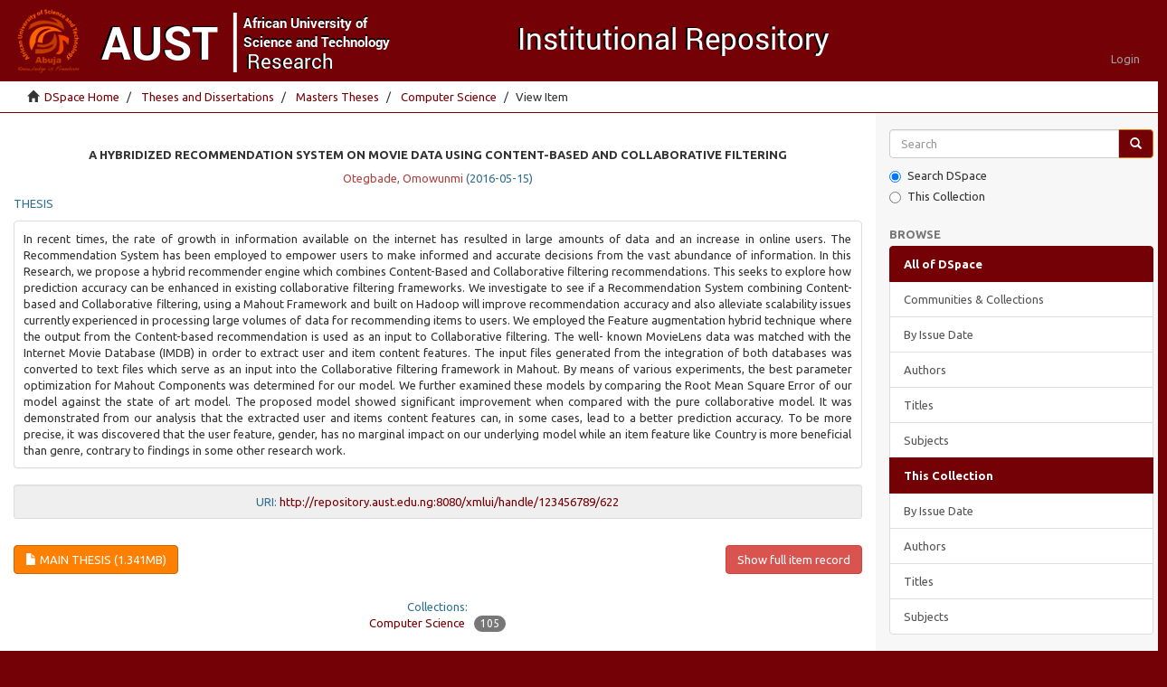

--- FILE ---
content_type: text/html;charset=utf-8
request_url: http://repository.aust.edu.ng/xmlui/handle/123456789/622
body_size: 4591
content:
<!DOCTYPE html>
            <!--[if lt IE 7]> <html class="no-js lt-ie9 lt-ie8 lt-ie7" lang="en"> <![endif]-->
            <!--[if IE 7]>    <html class="no-js lt-ie9 lt-ie8" lang="en"> <![endif]-->
            <!--[if IE 8]>    <html class="no-js lt-ie9" lang="en"> <![endif]-->
            <!--[if gt IE 8]><!--> <html class="no-js" lang="en"> <!--<![endif]-->
            <head><META http-equiv="Content-Type" content="text/html; charset=UTF-8">
<meta content="text/html; charset=UTF-8" http-equiv="Content-Type">
<meta content="IE=edge,chrome=1" http-equiv="X-UA-Compatible">
<meta content="width=device-width,initial-scale=1" name="viewport">
<link rel="shortcut icon" href="/xmlui/themes/AUST-theme/images/favicon.ico">
<link rel="apple-touch-icon" href="/xmlui/themes/AUST-theme/images/apple-touch-icon.png">
<meta name="Generator" content="DSpace 5.2">
<link type="text/css" rel="stylesheet" href="http://fonts.googleapis.com/css?family=Ubuntu:400,700">
<link href="/xmlui/themes/AUST-theme/styles/main.css" rel="stylesheet">
<link type="application/opensearchdescription+xml" rel="search" href="http://repository.aust.edu.ng:80/xmlui/description.xml" title="DSpace">
<script>
                //Clear default text of emty text areas on focus
                function tFocus(element)
                {
                if (element.value == ' '){element.value='';}
                }
                //Clear default text of emty text areas on submit
                function tSubmit(form)
                {
                var defaultedElements = document.getElementsByTagName("textarea");
                for (var i=0; i != defaultedElements.length; i++){
                if (defaultedElements[i].value == ' '){
                defaultedElements[i].value='';}}
                }
                //Disable pressing 'enter' key to submit a form (otherwise pressing 'enter' causes a submission to start over)
                function disableEnterKey(e)
                {
                var key;

                if(window.event)
                key = window.event.keyCode;     //Internet Explorer
                else
                key = e.which;     //Firefox and Netscape

                if(key == 13)  //if "Enter" pressed, then disable!
                return false;
                else
                return true;
                }
            </script><!--[if lt IE 9]>
                <script src="/xmlui/themes/AUST-theme/vendor/html5shiv/dist/html5shiv.js"> </script>
                <script src="/xmlui/themes/AUST-theme/vendor/respond/respond.min.js"> </script>
                <![endif]--><script src="/xmlui/themes/AUST-theme/vendor/modernizr/modernizr.js"> </script>
<title>A Hybridized Recommendation System on Movie Data Using Content-Based and Collaborative Filtering</title>
<link rel="schema.DCTERMS" href="http://purl.org/dc/terms/" />
<link rel="schema.DC" href="http://purl.org/dc/elements/1.1/" />
<meta name="DC.creator" content="Otegbade, Omowunmi" />
<meta name="DCTERMS.dateAccepted" content="2017-09-12T12:09:35Z" scheme="DCTERMS.W3CDTF" />
<meta name="DCTERMS.available" content="2017-09-12T12:09:35Z" scheme="DCTERMS.W3CDTF" />
<meta name="DCTERMS.issued" content="2016-05-15" scheme="DCTERMS.W3CDTF" />
<meta name="DC.identifier" content="http://repository.aust.edu.ng:8080/xmlui/handle/123456789/622" scheme="DCTERMS.URI" />
<meta name="DCTERMS.abstract" content="In recent times, the rate of growth in information available on the internet has resulted in large amounts of data and an increase in online users. The Recommendation System has been employed to empower users to make informed and accurate decisions from the vast abundance of information. In this Research, we propose a hybrid recommender engine which combines Content-Based and Collaborative filtering recommendations. This seeks to explore how prediction accuracy can be enhanced in existing collaborative filtering frameworks. We investigate to see if a Recommendation System combining Content-based and Collaborative filtering, using a Mahout Framework and built on Hadoop will improve recommendation accuracy and also alleviate scalability issues currently experienced in processing large volumes of data for recommending items to users.&#xD;&#xA;We employed the Feature augmentation hybrid technique where the output from the Content-based recommendation is used as an input to Collaborative filtering. The well- known MovieLens data was matched with the Internet Movie Database (IMDB) in order to extract user and item content features. The input files generated from the integration of both databases was converted to text files which serve as an input into the Collaborative filtering framework in Mahout.&#xD;&#xA;By means of various experiments, the best parameter optimization for Mahout Components was determined for our model. We further examined these models by comparing the Root Mean Square Error of our model against the state of art model.&#xD;&#xA;The proposed model showed significant improvement when compared with the pure collaborative model. It was demonstrated from our analysis that the extracted user and items content features can, in some cases, lead to a better prediction accuracy. To be more precise, it was discovered that the user feature, gender, has no marginal impact on our underlying model while an item feature like Country is more beneficial than genre, contrary to findings in some other research work." xml:lang="en_US" />
<meta name="DC.description" content="AUST,ADB." xml:lang="en_US" />
<meta name="DC.language" content="en" xml:lang="en_US" scheme="DCTERMS.RFC1766" />
<meta name="DC.subject" content="Hybridized Recommendation System" xml:lang="en_US" />
<meta name="DC.subject" content="Movie Data" xml:lang="en_US" />
<meta name="DC.subject" content="Content-Based and Collaborative Filtering" xml:lang="en_US" />
<meta name="DC.subject" content="Filtering" xml:lang="en_US" />
<meta name="DC.subject" content="Otegbade Omowunmi" xml:lang="en_US" />
<meta name="DC.subject" content="2016 Computer Science Theses" xml:lang="en_US" />
<meta name="DC.subject" content="Prof Ekpe Okorafor" xml:lang="en_US" />
<meta name="DC.title" content="A Hybridized Recommendation System on Movie Data Using Content-Based and Collaborative Filtering" xml:lang="en_US" />
<meta name="DC.type" content="Thesis" xml:lang="en_US" />
<meta content="Otegbade, Omowunmi" name="citation_author">
<meta content="http://repository.aust.edu.ng/xmlui/bitstream/123456789/622/1/OTEGBADE%20Omowunmi.pdf" name="citation_pdf_url">
<meta content="Hybridized Recommendation System; Movie Data; Content-Based and Collaborative Filtering; Filtering; Otegbade Omowunmi; 2016 Computer Science Theses; Prof Ekpe Okorafor; Thesis" name="citation_keywords">
<meta content="A Hybridized Recommendation System on Movie Data Using Content-Based and Collaborative Filtering" name="citation_dissertation_name">
<meta content="http://repository.aust.edu.ng/xmlui/handle/123456789/622" name="citation_abstract_html_url">
<meta content="en" name="citation_language">
<meta content="A Hybridized Recommendation System on Movie Data Using Content-Based and Collaborative Filtering" name="citation_title">
<meta content="2016-05-15" name="citation_date">
</head><body>
<header>
<div role="navigation" class="navbar navbar-default navbar-static-top">
<div class="container">
<div class="navbar-header">
<button data-toggle="offcanvas" class="navbar-toggle" type="button"><span class="sr-only">Toggle navigation</span><span class="icon-bar"></span><span class="icon-bar"></span><span class="icon-bar"></span></button><a class="navbar-brand" href="/xmlui/"><img src="/xmlui/themes/AUST-theme//images/logo.png"></a>
<div class="navbar-header pull-right visible-xs hidden-sm hidden-md hidden-lg">
<ul class="nav nav-pills pull-left ">
<li>
<form method="get" action="/xmlui/login" style="display: inline">
<button class="navbar-toggle navbar-link"><b aria-hidden="true" class="visible-xs glyphicon glyphicon-user"></b></button>
</form>
</li>
</ul>
</div>
</div>
<div class="navbar-header pull-right hidden-xs">
<ul class="nav navbar-nav pull-left"></ul>
<ul class="nav navbar-nav pull-left">
<li>
<a href="/xmlui/login"><span class="hidden-xs">Login</span></a>
</li>
</ul>
<button type="button" class="navbar-toggle visible-sm" data-toggle="offcanvas"><span class="sr-only">Toggle navigation</span><span class="icon-bar"></span><span class="icon-bar"></span><span class="icon-bar"></span></button>
</div>
</div>
</div>
</header>
<div class="trail-wrapper hidden-print">
<div class="container">
<div class="row">
<div class="col-xs-12">
<div class="breadcrumb dropdown visible-xs">
<a data-toggle="dropdown" class="dropdown-toggle" role="button" href="#" id="trail-dropdown-toggle">View Item&nbsp;<b class="caret"></b></a>
<ul aria-labelledby="trail-dropdown-toggle" role="menu" class="dropdown-menu">
<li role="presentation">
<a role="menuitem" href="/xmlui/"><i aria-hidden="true" class="glyphicon glyphicon-home"></i>&nbsp;
                        DSpace Home</a>
</li>
<li role="presentation">
<a role="menuitem" href="/xmlui/handle/123456789/348">Theses and Dissertations</a>
</li>
<li role="presentation">
<a role="menuitem" href="/xmlui/handle/123456789/352">Masters Theses</a>
</li>
<li role="presentation">
<a role="menuitem" href="/xmlui/handle/123456789/374">Computer Science</a>
</li>
<li role="presentation" class="disabled">
<a href="#" role="menuitem">View Item</a>
</li>
</ul>
</div>
<ul class="breadcrumb hidden-xs">
<li>
<i aria-hidden="true" class="glyphicon glyphicon-home"></i>&nbsp;
            <a href="/xmlui/">DSpace Home</a>
</li>
<li>
<a href="/xmlui/handle/123456789/348">Theses and Dissertations</a>
</li>
<li>
<a href="/xmlui/handle/123456789/352">Masters Theses</a>
</li>
<li>
<a href="/xmlui/handle/123456789/374">Computer Science</a>
</li>
<li class="active">View Item</li>
</ul>
</div>
</div>
</div>
</div>
<div class="hidden" id="no-js-warning-wrapper">
<div id="no-js-warning">
<div class="notice failure">JavaScript is disabled for your browser. Some features of this site may not work without it.</div>
</div>
</div>
<div class="container" id="main-container">
<div class="row row-offcanvas row-offcanvas-right">
<div class="horizontal-slider clearfix">
<div class="col-xs-12 col-sm-12 col-md-9 main-content">
<div>
<div id="aspect_artifactbrowser_ItemViewer_div_item-view" class="ds-static-div primary">
<!-- External Metadata URL: cocoon://metadata/handle/123456789/622/mets.xml?rightsMDTypes=METSRIGHTS-->
<div>
<center>
<h1 class="text-uppercase">A Hybridized Recommendation System on Movie Data Using Content-Based and Collaborative Filtering</h1>
</center>
<center>
<div class="artifact-info">
<span class="text-danger"><span>Otegbade, Omowunmi</span></span> <span class="text-info"> (<span class="date">2016-05-15</span>)</span>
</div>
</center>
<div></div>
<div>
<p style="margin-top: 10px;" class="text-info text-uppercase">Thesis</p>
</div>
<div style="margin-top: 10px;">
<div>
<p class="panel panel-default text-justify" style="padding: 10px;">In recent times, the rate of growth in information available on the internet has resulted in large amounts of data and an increase in online users. The Recommendation System has been employed to empower users to make informed and accurate decisions from the vast abundance of information. In this Research, we propose a hybrid recommender engine which combines Content-Based and Collaborative filtering recommendations. This seeks to explore how prediction accuracy can be enhanced in existing collaborative filtering frameworks. We investigate to see if a Recommendation System combining Content-based and Collaborative filtering, using a Mahout Framework and built on Hadoop will improve recommendation accuracy and also alleviate scalability issues currently experienced in processing large volumes of data for recommending items to users.&#13;
We employed the Feature augmentation hybrid technique where the output from the Content-based recommendation is used as an input to Collaborative filtering. The well- known MovieLens data was matched with the Internet Movie Database (IMDB) in order to extract user and item content features. The input files generated from the integration of both databases was converted to text files which serve as an input into the Collaborative filtering framework in Mahout.&#13;
By means of various experiments, the best parameter optimization for Mahout Components was determined for our model. We further examined these models by comparing the Root Mean Square Error of our model against the state of art model.&#13;
The proposed model showed significant improvement when compared with the pure collaborative model. It was demonstrated from our analysis that the extracted user and items content features can, in some cases, lead to a better prediction accuracy. To be more precise, it was discovered that the user feature, gender, has no marginal impact on our underlying model while an item feature like Country is more beneficial than genre, contrary to findings in some other research work.</p>
</div>
</div>
<div class="well well-sm">
<center>
<span class="text-info">URI: <a href="http://repository.aust.edu.ng:8080/xmlui/handle/123456789/622">http://repository.aust.edu.ng:8080/xmlui/handle/123456789/622</a></span>
</center>
</div>
<div class="row">
<div class="col-md-6">
<div class="clearfix pull-left">
<p>
<div>
<a class="btn btn-warning text-uppercase" href="/xmlui/bitstream/handle/123456789/622/OTEGBADE%20Omowunmi.pdf?sequence=1&isAllowed=y"><i aria-hidden="true" class="glyphicon  glyphicon-file"></i> Main thesis (1.341Mb)</a>
</div>
<br>
</p>
</div>
</div>
<div class="col-md-6">
<div class="pull-right">
<h5>
<a class="btn btn-danger" href="/xmlui/handle/123456789/622?show=full">Show full item record</a>
</h5>
</div>
</div>
</div>
<div>
<div>
<center>
<span class="text-info">Collections: <ul class="list-unstyled">
<!-- External Metadata URL: cocoon://metadata/handle/123456789/374/mets.xml-->
<li class="row">
<a href="/xmlui/handle/123456789/374">Computer Science</a><span class="badge" style="margin-left: 10px;">105</span>
</li>
</ul>
</span>
</center>
</div>
</div>
</div>
</div>
</div>
</div>
<div role="navigation" id="sidebar" class="col-xs-6 col-sm-3 sidebar-offcanvas">
<div class="word-break hidden-print" id="ds-options">
<div class="ds-option-set" id="ds-search-option">
<form method="post" class="" id="ds-search-form" action="/xmlui/discover">
<fieldset>
<div class="input-group">
<input placeholder="Search" type="text" class="ds-text-field form-control" name="query"><span class="input-group-btn"><button title="Go" class="ds-button-field btn btn-primary"><span aria-hidden="true" class="glyphicon glyphicon-search"></span></button></span>
</div>
<div class="radio">
<label><input checked value="" name="scope" type="radio" id="ds-search-form-scope-all">Search DSpace</label>
</div>
<div class="radio">
<label><input name="scope" type="radio" id="ds-search-form-scope-container" value="123456789/374">This Collection</label>
</div>
</fieldset>
</form>
</div>
<h2 class="ds-option-set-head  h6">Browse</h2>
<div id="aspect_viewArtifacts_Navigation_list_browse" class="list-group">
<a class="list-group-item active"><span class="h5 list-group-item-heading  h5">All of DSpace</span></a><a href="/xmlui/community-list" class="list-group-item ds-option">Communities &amp; Collections</a><a href="/xmlui/browse?type=dateissued" class="list-group-item ds-option">By Issue Date</a><a href="/xmlui/browse?type=author" class="list-group-item ds-option">Authors</a><a href="/xmlui/browse?type=title" class="list-group-item ds-option">Titles</a><a href="/xmlui/browse?type=subject" class="list-group-item ds-option">Subjects</a><a class="list-group-item active"><span class="h5 list-group-item-heading  h5">This Collection</span></a><a href="/xmlui/handle/123456789/374/browse?type=dateissued" class="list-group-item ds-option">By Issue Date</a><a href="/xmlui/handle/123456789/374/browse?type=author" class="list-group-item ds-option">Authors</a><a href="/xmlui/handle/123456789/374/browse?type=title" class="list-group-item ds-option">Titles</a><a href="/xmlui/handle/123456789/374/browse?type=subject" class="list-group-item ds-option">Subjects</a>
</div>
<h2 class="ds-option-set-head  h6">My Account</h2>
<div id="aspect_viewArtifacts_Navigation_list_account" class="list-group">
<a href="/xmlui/login" class="list-group-item ds-option">Login</a><a href="/xmlui/register" class="list-group-item ds-option">Register</a>
</div>
<div id="aspect_viewArtifacts_Navigation_list_context" class="list-group"></div>
<div id="aspect_viewArtifacts_Navigation_list_administrative" class="list-group"></div>
<div id="aspect_discovery_Navigation_list_discovery" class="list-group"></div>
</div>
</div>
</div>
<footer>
<div class="row hidden-xs hidden-sm hidden-md">
<div class="col-lg-9">
<div style="background-color: #ccc; padding: 10px;">
<a href="http://www.aust.edu.ng/library" style="padding-left:25px;">AUST Library</a> | <a href="http://opac.aust.edu.ng">OPAC</a> | Copyright &copy; <a target="_blank" href="http://aust.edu.ng">African University of Science and Technology</a>
</div>
</div>
<div class="col-lg-3 hidden-print">
<div style="background-color: #ccc; padding: 10px;">
<a style="padding-left:70px;" href="/xmlui/contact">Contact Us</a> | <a href="/xmlui/feedback">Send Feedback</a>
</div>
</div>
</div>
<a class="hidden" href="/xmlui/htmlmap">&nbsp;</a>
</footer>
</div>
</div>
<script>if(!window.DSpace){window.DSpace={};}window.DSpace.context_path='/xmlui';window.DSpace.theme_path='/xmlui/themes/AUST-theme/';</script><script src="/xmlui/themes/AUST-theme/scripts/theme.js"> </script>
</body></html>
